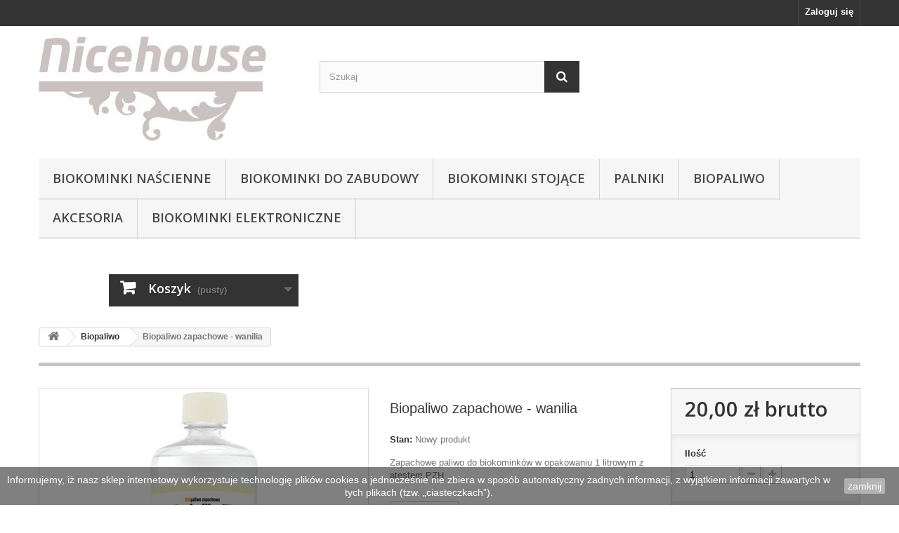

--- FILE ---
content_type: text/html; charset=utf-8
request_url: http://nice-house.pl/biopaliwo/79-biopaliwo-zapachowe-wanilia.html
body_size: 11410
content:
<!DOCTYPE HTML>
<!--[if lt IE 7]> <html class="no-js lt-ie9 lt-ie8 lt-ie7" lang="pl-pl"><![endif]-->
<!--[if IE 7]><html class="no-js lt-ie9 lt-ie8 ie7" lang="pl-pl"><![endif]-->
<!--[if IE 8]><html class="no-js lt-ie9 ie8" lang="pl-pl"><![endif]-->
<!--[if gt IE 8]> <html class="no-js ie9" lang="pl-pl"><![endif]-->
<html lang="pl-pl">
	<head>
		<meta charset="utf-8" />
		<title>Paliwo do biokominków o zapachu wanilii</title>
					<meta name="description" content="Magia wanilii - zapachowe paliwo do biokominków w opakowaniu 1 litrowym z atestem PZH" />
						<meta name="generator" content="PrestaShop" />
		<meta name="robots" content="index,follow" />
		<meta name="viewport" content="width=device-width, minimum-scale=0.25, maximum-scale=1.6, initial-scale=1.0" />
		<meta name="apple-mobile-web-app-capable" content="yes" />
		<link rel="icon" type="image/vnd.microsoft.icon" href="/img/favicon.ico?1740508103" />
		<link rel="shortcut icon" type="image/x-icon" href="/img/favicon.ico?1740508103" />
														<link rel="stylesheet" href="/themes/default-bootstrap/css/global.css" type="text/css" media="all" />
																<link rel="stylesheet" href="/themes/default-bootstrap/css/autoload/highdpi.css" type="text/css" media="all" />
																<link rel="stylesheet" href="/themes/default-bootstrap/css/autoload/responsive-tables.css" type="text/css" media="all" />
																<link rel="stylesheet" href="/themes/default-bootstrap/css/autoload/uniform.default.css" type="text/css" media="all" />
																<link rel="stylesheet" href="/themes/default-bootstrap/css/product.css" type="text/css" media="all" />
																<link rel="stylesheet" href="/themes/default-bootstrap/css/print.css" type="text/css" media="print" />
																<link rel="stylesheet" href="/js/jquery/plugins/fancybox/jquery.fancybox.css" type="text/css" media="all" />
																<link rel="stylesheet" href="/js/jquery/plugins/bxslider/jquery.bxslider.css" type="text/css" media="all" />
																<link rel="stylesheet" href="/themes/default-bootstrap/css/modules/blockcategories/blockcategories.css" type="text/css" media="all" />
																<link rel="stylesheet" href="/modules/socialsharing/css/socialsharing.css" type="text/css" media="all" />
																<link rel="stylesheet" href="/themes/default-bootstrap/css/modules/blockbanner/blockbanner.css" type="text/css" media="all" />
																<link rel="stylesheet" href="/themes/default-bootstrap/css/modules/blockcurrencies/blockcurrencies.css" type="text/css" media="all" />
																<link rel="stylesheet" href="/themes/default-bootstrap/css/modules/blocklanguages/blocklanguages.css" type="text/css" media="all" />
																<link rel="stylesheet" href="/themes/default-bootstrap/css/modules/blockcontact/blockcontact.css" type="text/css" media="all" />
																<link rel="stylesheet" href="/themes/default-bootstrap/css/modules/blocksearch/blocksearch.css" type="text/css" media="all" />
																<link rel="stylesheet" href="/js/jquery/plugins/autocomplete/jquery.autocomplete.css" type="text/css" media="all" />
																<link rel="stylesheet" href="/themes/default-bootstrap/css/modules/blockspecials/blockspecials.css" type="text/css" media="all" />
																<link rel="stylesheet" href="/themes/default-bootstrap/css/modules/blocktopmenu/css/blocktopmenu.css" type="text/css" media="all" />
																<link rel="stylesheet" href="/themes/default-bootstrap/css/modules/blocktopmenu/css/superfish-modified.css" type="text/css" media="all" />
																<link rel="stylesheet" href="/themes/default-bootstrap/css/modules/blockuserinfo/blockuserinfo.css" type="text/css" media="all" />
																<link rel="stylesheet" href="/modules/themeconfigurator/css/hooks.css" type="text/css" media="all" />
																<link rel="stylesheet" href="/modules/payu/css/payu.css" type="text/css" media="all" />
																<link rel="stylesheet" href="/themes/default-bootstrap/css/modules/mailalerts/mailalerts.css" type="text/css" media="all" />
																<link rel="stylesheet" href="/themes/default-bootstrap/css/modules/blockcart/blockcart.css" type="text/css" media="all" />
																<link rel="stylesheet" href="/modules/pdfreedeliverypro/views/css/styles_ps16.css" type="text/css" media="all" />
																<link rel="stylesheet" href="/modules/odbiorosobisty/css/odbiorosobisty.css" type="text/css" media="all" />
																<link rel="stylesheet" href="/themes/default-bootstrap/css/product_list.css" type="text/css" media="all" />
														<script type="text/javascript">
var CUSTOMIZE_TEXTFIELD = 1;
var FancyboxI18nClose = 'Zamknij';
var FancyboxI18nNext = 'Następny';
var FancyboxI18nPrev = 'Poprzedni';
var PS_CATALOG_MODE = false;
var ajax_allowed = true;
var ajaxsearch = true;
var allowBuyWhenOutOfStock = false;
var attribute_anchor_separator = '-';
var attributesCombinations = [];
var availableLaterValue = '';
var availableNowValue = '';
var baseDir = 'http://nice-house.pl/';
var baseUri = 'http://nice-house.pl/';
var blocksearch_type = 'top';
var contentOnly = false;
var currency = {"id":1,"name":"Z\u0142oty","iso_code":"PLN","iso_code_num":"985","sign":"z\u0142","blank":"1","conversion_rate":"1.000000","deleted":"0","format":"2","decimals":"1","active":"1","prefix":"","suffix":" z\u0142","id_shop_list":null,"force_id":false};
var currencyBlank = 1;
var currencyFormat = 2;
var currencyRate = 1;
var currencySign = 'zł';
var currentDate = '2026-01-29 10:28:16';
var customerGroupWithoutTax = false;
var customizationFields = false;
var customizationId = null;
var customizationIdMessage = 'Dostosowywanie #';
var default_eco_tax = 0;
var delete_txt = 'Usuń';
var displayList = false;
var displayPrice = 0;
var doesntExist = 'Produkt nie jest dostępny w wybranym modelu. Proszę wybrać inny.';
var doesntExistNoMore = 'Ten produkt nie występuje już w magazynie';
var doesntExistNoMoreBut = 'w tej opcji ale jest dostępny jako';
var ecotaxTax_rate = 0;
var fieldRequired = 'Wypełnij proszę wszystkie wymagane pola, potem zapisz zmiany.';
var freeProductTranslation = 'Za darmo!';
var freeShippingTranslation = 'Darmowa wysyłka!';
var generated_date = 1769678896;
var groupReduction = 0;
var hasDeliveryAddress = false;
var highDPI = false;
var idDefaultImage = 723;
var id_lang = 1;
var id_product = 79;
var img_dir = 'http://nice-house.pl/themes/default-bootstrap/img/';
var img_prod_dir = 'http://nice-house.pl/img/p/';
var img_ps_dir = 'http://nice-house.pl/img/';
var instantsearch = false;
var isGuest = 0;
var isLogged = 0;
var isMobile = false;
var jqZoomEnabled = false;
var mailalerts_already = 'Masz już powiadomienie dla tego produktu';
var mailalerts_invalid = 'Twój adres jest niepoprawny.';
var mailalerts_placeholder = 'twój@email.com';
var mailalerts_registered = 'Wniosek o powiadomienie zatwierdzony';
var mailalerts_url_add = 'http://nice-house.pl/module/mailalerts/actions?process=add';
var mailalerts_url_check = 'http://nice-house.pl/module/mailalerts/actions?process=check';
var maxQuantityToAllowDisplayOfLastQuantityMessage = 3;
var minimalQuantity = 1;
var noTaxForThisProduct = false;
var oosHookJsCodeFunctions = [];
var page_name = 'product';
var priceDisplayMethod = 0;
var priceDisplayPrecision = 2;
var productAvailableForOrder = true;
var productBasePriceTaxExcl = 16.260163;
var productBasePriceTaxExcluded = 16.260163;
var productBasePriceTaxIncl = 20;
var productHasAttributes = false;
var productPrice = 20;
var productPriceTaxExcluded = 16.260163;
var productPriceTaxIncluded = 20;
var productPriceWithoutReduction = 20;
var productReference = '';
var productShowPrice = true;
var productUnitPriceRatio = 0;
var product_fileButtonHtml = 'Wybierz plik';
var product_fileDefaultHtml = 'Nie wybrano pliku';
var product_specific_price = [];
var quantitiesDisplayAllowed = false;
var quantityAvailable = 0;
var quickView = false;
var reduction_percent = 0;
var reduction_price = 0;
var removingLinkText = 'usuń ten produkt z koszyka';
var roundMode = 2;
var search_url = 'http://nice-house.pl/szukaj';
var sharing_img = 'http://nice-house.pl/723/biopaliwo-zapachowe-wanilia.jpg';
var sharing_name = 'Biopaliwo zapachowe - wanilia';
var sharing_url = 'http://nice-house.pl/biopaliwo/79-biopaliwo-zapachowe-wanilia.html';
var specific_currency = false;
var specific_price = 0;
var static_token = 'ae82ee494e7c3109402660c7e205dbf6';
var stock_management = 1;
var taxRate = 23;
var toBeDetermined = 'Do ustalenia';
var token = 'ae82ee494e7c3109402660c7e205dbf6';
var uploading_in_progress = 'Przesyłanie w toku, proszę czekać ...';
var usingSecureMode = false;
</script>

						<script type="text/javascript" src="/js/jquery/jquery-1.11.0.min.js"></script>
						<script type="text/javascript" src="/js/jquery/jquery-migrate-1.2.1.min.js"></script>
						<script type="text/javascript" src="/js/jquery/plugins/jquery.easing.js"></script>
						<script type="text/javascript" src="/js/tools.js"></script>
						<script type="text/javascript" src="/themes/default-bootstrap/js/global.js"></script>
						<script type="text/javascript" src="/themes/default-bootstrap/js/autoload/10-bootstrap.min.js"></script>
						<script type="text/javascript" src="/themes/default-bootstrap/js/autoload/15-jquery.total-storage.min.js"></script>
						<script type="text/javascript" src="/themes/default-bootstrap/js/autoload/15-jquery.uniform-modified.js"></script>
						<script type="text/javascript" src="/themes/default-bootstrap/js/products-comparison.js"></script>
						<script type="text/javascript" src="/js/jquery/plugins/fancybox/jquery.fancybox.js"></script>
						<script type="text/javascript" src="/js/jquery/plugins/jquery.idTabs.js"></script>
						<script type="text/javascript" src="/js/jquery/plugins/jquery.scrollTo.js"></script>
						<script type="text/javascript" src="/js/jquery/plugins/jquery.serialScroll.js"></script>
						<script type="text/javascript" src="/js/jquery/plugins/bxslider/jquery.bxslider.js"></script>
						<script type="text/javascript" src="/themes/default-bootstrap/js/product.js"></script>
						<script type="text/javascript" src="/themes/default-bootstrap/js/tools/treeManagement.js"></script>
						<script type="text/javascript" src="/modules/socialsharing/js/socialsharing.js"></script>
						<script type="text/javascript" src="/js/jquery/plugins/autocomplete/jquery.autocomplete.js"></script>
						<script type="text/javascript" src="/themes/default-bootstrap/js/modules/blocksearch/blocksearch.js"></script>
						<script type="text/javascript" src="/themes/default-bootstrap/js/modules/blocktopmenu/js/hoverIntent.js"></script>
						<script type="text/javascript" src="/themes/default-bootstrap/js/modules/blocktopmenu/js/superfish-modified.js"></script>
						<script type="text/javascript" src="/themes/default-bootstrap/js/modules/blocktopmenu/js/blocktopmenu.js"></script>
						<script type="text/javascript" src="/modules/payu/js/payu.js"></script>
						<script type="text/javascript" src="/themes/default-bootstrap/js/modules/mailalerts/mailalerts.js"></script>
						<script type="text/javascript" src="/themes/default-bootstrap/js/modules/blockcart/ajax-cart.js"></script>
							<meta property="og:type" content="product" />
<meta property="og:url" content="http://nice-house.pl/biopaliwo/79-biopaliwo-zapachowe-wanilia.html" />
<meta property="og:title" content="Paliwo do biokominków o zapachu wanilii" />
<meta property="og:site_name" content="Nice-House" />
<meta property="og:description" content="Magia wanilii - zapachowe paliwo do biokominków w opakowaniu 1 litrowym z atestem PZH" />
<meta property="og:image" content="http://nice-house.pl/723-large_default/biopaliwo-zapachowe-wanilia.jpg" />
<meta property="product:pretax_price:amount" content="16.26" />
<meta property="product:pretax_price:currency" content="PLN" />
<meta property="product:price:amount" content="20" />
<meta property="product:price:currency" content="PLN" />
<meta property="product:weight:value" content="2.000000" />
<meta property="product:weight:units" content="kg" />
<script>
    
    function setcook() {
        var nazwa = 'cookie_ue';
        var wartosc = '1';
        var expire = new Date();
        expire.setMonth(expire.getMonth() + 12);
        document.cookie = nazwa + "=" + escape(wartosc) + ";path=/;" + ((expire == null) ? "" : ("; expires=" + expire.toGMTString()))
    }

    
        

    
        
    function closeUeNotify() {
                $('#cookieNotice').animate(
                {bottom: '-200px'},
                2500, function () {
                    $('#cookieNotice').hide();
                });
        setcook();
            }
    
        
    
</script>
<style>
    
    .closeFontAwesome:before {
        content: "\f00d";
        font-family: "FontAwesome";
        display: inline-block;
        font-size: 23px;
        line-height: 23px;
        color: #FFFFFF;
        padding-right: 15px;
        cursor: pointer;
    }

    .closeButtonNormal {
     display: block; 
        text-align: center;
        padding: 2px 5px;
        border-radius: 2px;
        color: #FFFFFF;
        background: #696969;
        cursor: pointer;
    }

    #cookieNotice p {
        margin: 0px;
        padding: 0px;
    }


    #cookieNoticeContent {
    
        
    }

    
</style>
    <link href="//maxcdn.bootstrapcdn.com/font-awesome/4.6.3/css/font-awesome.min.css" rel="stylesheet" type="text/css"/>
<div id="cookieNotice" style=" width: 100%; position: fixed; bottom:0px; box-shadow: 0px 0 10px 0 #FFFFFF; background: #000000; z-index: 9999; font-size: 14px; line-height: 1.3em; font-family: arial; left: 0px; text-align:center; color:#FFF; opacity: 0.5 ">
    <div id="cookieNoticeContent" style="position:relative; margin:auto; width:100%; display:block;">
        <table style="width:100%;">
            <tr>
                                <td style="text-align:center;">
                    Informujemy, iż nasz sklep internetowy wykorzystuje technologię plik&oacute;w cookies a jednocześnie nie zbiera w spos&oacute;b automatyczny żadnych informacji, z wyjątkiem informacji zawartych w tych plikach (tzw. &bdquo;ciasteczkach&rdquo;).
                </td>
                                    <td style="width:80px; vertical-align:middle; padding-right:20px; text-align:right;">
                                                    <span class="closeButtonNormal" onclick="closeUeNotify()">zamknij</span>
                                            </td>
                            </tr>
            <tr>
                            </tr>
        </table>
    </div>
</div>
		<link rel="stylesheet" href="//fonts.googleapis.com/css?family=Open+Sans:300,600&amp;subset=latin,latin-ext" type="text/css" media="all" />
		<!--[if IE 8]>
		<script src="https://oss.maxcdn.com/libs/html5shiv/3.7.0/html5shiv.js"></script>
		<script src="https://oss.maxcdn.com/libs/respond.js/1.3.0/respond.min.js"></script>
		<![endif]-->
	</head>
	<body id="product" class="product product-79 product-biopaliwo-zapachowe-wanilia category-18 category-biopaliwo hide-left-column hide-right-column lang_pl">
					<div id="page">
			<div class="header-container">
				<header id="header">
																										<div class="nav">
							<div class="container">
								<div class="row">
									<nav><!-- Block user information module NAV  -->
<div class="header_user_info">
			<a class="login" href="http://nice-house.pl/moje-konto" rel="nofollow" title="Zaloguj się do swojego konta klienta">
			Zaloguj się
		</a>
	</div>
<!-- /Block usmodule NAV -->
</nav>
								</div>
							</div>
						</div>
										<div>
						<div class="container">
							<div class="row">
								<div id="header_logo">
									<a href="http://nice-house.pl/" title="Nice-House">
										<img class="logo img-responsive" src="http://nice-house.pl/img/biokominki-nice-house-logo-1489400529.jpg" alt="Nice-House" width="324" height="149"/>
									</a>
								</div>
								<!-- Block search module TOP -->
<div id="search_block_top" class="col-sm-4 clearfix">
	<form id="searchbox" method="get" action="//nice-house.pl/szukaj" >
		<input type="hidden" name="controller" value="search" />
		<input type="hidden" name="orderby" value="position" />
		<input type="hidden" name="orderway" value="desc" />
		<input class="search_query form-control" type="text" id="search_query_top" name="search_query" placeholder="Szukaj" value="" />
		<button type="submit" name="submit_search" class="btn btn-default button-search">
			<span>Szukaj</span>
		</button>
	</form>
</div>
<!-- /Block search module TOP -->	<!-- Menu -->
	<div id="block_top_menu" class="sf-contener clearfix col-lg-12">
		<div class="cat-title">Menu</div>
		<ul class="sf-menu clearfix menu-content">
			<li><a href="http://nice-house.pl/16-biokominki-nascienne" title="Biokominki naścienne">Biokominki naścienne</a><ul><li><a href="http://nice-house.pl/20-biokominki-do-1000-pln" title="Do 1000 pln">Do 1000 pln</a></li><li><a href="http://nice-house.pl/21-biokominki-do-3000-pln" title="Do 3000 pln">Do 3000 pln</a></li><li><a href="http://nice-house.pl/22-biokominki-powyzej-3000-pln" title="Powyżej 3000 pln">Powyżej 3000 pln</a></li></ul></li><li><a href="http://nice-house.pl/15-biokominki-do-zabudowy" title="Biokominki do zabudowy">Biokominki do zabudowy</a><ul><li><a href="http://nice-house.pl/23-biokominki-do-1000-pln" title="Do 1000 pln">Do 1000 pln</a></li><li><a href="http://nice-house.pl/24-biokominki-do-3000-pln" title="do 3000 pln">do 3000 pln</a></li><li><a href="http://nice-house.pl/25-biokominki-powyzej-3000-pln" title="Powyżej 3000 pln">Powyżej 3000 pln</a></li></ul></li><li><a href="http://nice-house.pl/17-biokominki-stojace" title="Biokominki stojące">Biokominki stojące</a><ul><li><a href="http://nice-house.pl/26-biokominek-stojacy-do-1000-pln" title="Do 1000 pln">Do 1000 pln</a></li><li><a href="http://nice-house.pl/27-biokominek-stojacy-do-3000-pln" title="Do 3000 pln">Do 3000 pln</a></li><li><a href="http://nice-house.pl/28-powyzej-3000-pln" title="Powyżej 3000 pln">Powyżej 3000 pln</a></li></ul></li><li><a href="http://nice-house.pl/13-palniki" title="Palniki">Palniki</a><ul><li><a href="http://nice-house.pl/29-czarny-palnik-biokominek" title="Czarny">Czarny</a></li><li><a href="http://nice-house.pl/30-inox-palnik-biokominek" title="Inox">Inox</a></li></ul></li><li><a href="http://nice-house.pl/18-biopaliwo" title="Biopaliwo">Biopaliwo</a></li><li><a href="http://nice-house.pl/19-akcesoria" title="Akcesoria  ">Akcesoria  </a></li><li><a href="http://nice-house.pl/31-biokominki-elektroniczne" title="Biokominki elektroniczne">Biokominki elektroniczne</a></li>
					</ul>
	</div>
	<!--/ Menu -->
<!-- MODULE Block cart -->
<div class="col-sm-4 clearfix">
	<div class="shopping_cart">
		<a href="http://nice-house.pl/zamowienie" title="Pokaż mój koszyk" rel="nofollow">
			<b>Koszyk</b>
			<span class="ajax_cart_quantity unvisible">0</span>
			<span class="ajax_cart_product_txt unvisible">Produkt</span>
			<span class="ajax_cart_product_txt_s unvisible">Produkty</span>
			<span class="ajax_cart_total unvisible">
							</span>
			<span class="ajax_cart_no_product">(pusty)</span>
					</a>
					<div class="cart_block block exclusive">
				<div class="block_content">
					<!-- block list of products -->
					<div class="cart_block_list">
												<p class="cart_block_no_products">
							Brak produktów
						</p>
																		<div class="cart-prices">
							<div class="cart-prices-line first-line">
								<span class="price cart_block_shipping_cost ajax_cart_shipping_cost unvisible">
																			 Do ustalenia																	</span>
								<span class="unvisible">
									Wysyłka
								</span>
							</div>
																					<div class="cart-prices-line last-line">
								<span class="price cart_block_total ajax_block_cart_total">0,00 zł</span>
								<span>Razem</span>
							</div>
													</div>
						<p class="cart-buttons">
							<a id="button_order_cart" class="btn btn-default button button-small" href="http://nice-house.pl/zamowienie" title="Realizuj zamówienie" rel="nofollow">
								<span>
									Realizuj zamówienie<i class="icon-chevron-right right"></i>
								</span>
							</a>
						</p>
					</div>
				</div>
			</div><!-- .cart_block -->
			</div>
</div>

	<div id="layer_cart">
		<div class="clearfix">
			<div class="layer_cart_product col-xs-12 col-md-6">
				<span class="cross" title="Zamknij okno"></span>
				<span class="title">
					<i class="icon-check"></i>Produkt dodany poprawnie do Twojego koszyka
				</span>
				<div class="product-image-container layer_cart_img">
				</div>
				<div class="layer_cart_product_info">
					<span id="layer_cart_product_title" class="product-name"></span>
					<span id="layer_cart_product_attributes"></span>
					<div>
						<strong class="dark">Ilość</strong>
						<span id="layer_cart_product_quantity"></span>
					</div>
					<div>
						<strong class="dark">Razem</strong>
						<span id="layer_cart_product_price"></span>
					</div>
				</div>
			</div>
			<div class="layer_cart_cart col-xs-12 col-md-6">
				<span class="title">
					<!-- Plural Case [both cases are needed because page may be updated in Javascript] -->
					<span class="ajax_cart_product_txt_s  unvisible">
						Ilość produktów w Twoim koszyku: <span class="ajax_cart_quantity">0</span>.
					</span>
					<!-- Singular Case [both cases are needed because page may be updated in Javascript] -->
					<span class="ajax_cart_product_txt ">
						Jest 1 produkt w Twoim koszyku.
					</span>
				</span>
				<div class="layer_cart_row">
					<strong class="dark">
						Razem produkty:
											</strong>
					<span class="ajax_block_products_total">
											</span>
				</div>

								<div class="layer_cart_row">
					<strong class="dark unvisible">
						Dostawa:&nbsp;					</strong>
					<span class="ajax_cart_shipping_cost unvisible">
													 Do ustalenia											</span>
				</div>
								<div class="layer_cart_row">
					<strong class="dark">
						Razem
											</strong>
					<span class="ajax_block_cart_total">
											</span>
				</div>
				<div class="button-container">
					<span class="continue btn btn-default button exclusive-medium" title="Kontynuuj zakupy">
						<span>
							<i class="icon-chevron-left left"></i>Kontynuuj zakupy
						</span>
					</span>
					<a class="btn btn-default button button-medium"	href="http://nice-house.pl/zamowienie" title="Przejdź do realizacji zamówienia" rel="nofollow">
						<span>
							Przejdź do realizacji zamówienia<i class="icon-chevron-right right"></i>
						</span>
					</a>
				</div>
			</div>
		</div>
		<div class="crossseling"></div>
	</div> <!-- #layer_cart -->
	<div class="layer_cart_overlay"></div>

<!-- /MODULE Block cart -->
							</div>
						</div>
					</div>
				</header>
			</div>
			<div class="columns-container">
				<div id="columns" class="container">
											
<!-- Breadcrumb -->
<div class="breadcrumb clearfix">
	<a class="home" href="http://nice-house.pl/" title="Powr&oacute;t do strony gł&oacute;wnej"><i class="icon-home"></i></a>
			<span class="navigation-pipe">&gt;</span>
					<span class="navigation_page"><span itemscope itemtype="http://data-vocabulary.org/Breadcrumb"><a itemprop="url" href="http://nice-house.pl/18-biopaliwo" title="Biopaliwo" ><span itemprop="title">Biopaliwo</span></a></span><span class="navigation-pipe">></span>Biopaliwo zapachowe - wanilia</span>
			</div>
<!-- /Breadcrumb -->

										<div id="slider_row" class="row">
																	</div>
					<div class="row">
																		<div id="center_column" class="center_column col-xs-12 col-sm-12">
	

							<div itemscope itemtype="https://schema.org/Product">
	<meta itemprop="url" content="http://nice-house.pl/biopaliwo/79-biopaliwo-zapachowe-wanilia.html">
	<div class="primary_block row">
					<div class="container">
				<div class="top-hr"></div>
			</div>
								<!-- left infos-->
		<div class="pb-left-column col-xs-12 col-sm-4 col-md-5">
			<!-- product img-->
			<div id="image-block" class="clearfix">
																	<span id="view_full_size">
													<img id="bigpic" itemprop="image" src="http://nice-house.pl/723-large_default/biopaliwo-zapachowe-wanilia.jpg" title="Biopaliwo zapachowe - wanilia" alt="Biopaliwo zapachowe - wanilia" width="458" height="458"/>
															<span class="span_link no-print">Zobacz większe</span>
																		</span>
							</div> <!-- end image-block -->
							<!-- thumbnails -->
				<div id="views_block" class="clearfix ">
											<span class="view_scroll_spacer">
							<a id="view_scroll_left" class="" title="Inne widoki" href="javascript:{}">
								Poprzedni
							</a>
						</span>
										<div id="thumbs_list">
						<ul id="thumbs_list_frame">
																																																						<li id="thumbnail_723">
									<a href="http://nice-house.pl/723-thickbox_default/biopaliwo-zapachowe-wanilia.jpg"	data-fancybox-group="other-views" class="fancybox shown" title="Biopaliwo zapachowe - wanilia">
										<img class="img-responsive" id="thumb_723" src="http://nice-house.pl/723-cart_default/biopaliwo-zapachowe-wanilia.jpg" alt="Biopaliwo zapachowe - wanilia" title="Biopaliwo zapachowe - wanilia" height="80" width="80" itemprop="image" />
									</a>
								</li>
																																																<li id="thumbnail_724">
									<a href="http://nice-house.pl/724-thickbox_default/biopaliwo-zapachowe-wanilia.jpg"	data-fancybox-group="other-views" class="fancybox" title="Biopaliwo zapachowe - wanilia">
										<img class="img-responsive" id="thumb_724" src="http://nice-house.pl/724-cart_default/biopaliwo-zapachowe-wanilia.jpg" alt="Biopaliwo zapachowe - wanilia" title="Biopaliwo zapachowe - wanilia" height="80" width="80" itemprop="image" />
									</a>
								</li>
																																																<li id="thumbnail_725" class="last">
									<a href="http://nice-house.pl/725-thickbox_default/biopaliwo-zapachowe-wanilia.jpg"	data-fancybox-group="other-views" class="fancybox" title="Biopaliwo zapachowe - wanilia">
										<img class="img-responsive" id="thumb_725" src="http://nice-house.pl/725-cart_default/biopaliwo-zapachowe-wanilia.jpg" alt="Biopaliwo zapachowe - wanilia" title="Biopaliwo zapachowe - wanilia" height="80" width="80" itemprop="image" />
									</a>
								</li>
																			</ul>
					</div> <!-- end thumbs_list -->
											<a id="view_scroll_right" title="Inne widoki" href="javascript:{}">
							Następny
						</a>
									</div> <!-- end views-block -->
				<!-- end thumbnails -->
										<p class="resetimg clear no-print">
					<span id="wrapResetImages" style="display: none;">
						<a href="http://nice-house.pl/biopaliwo/79-biopaliwo-zapachowe-wanilia.html" data-id="resetImages">
							<i class="icon-repeat"></i>
							Wszystkie zdjęcia
						</a>
					</span>
				</p>
					</div> <!-- end pb-left-column -->
		<!-- end left infos-->
		<!-- center infos -->
		<div class="pb-center-column col-xs-12 col-sm-4">
						<h1 itemprop="name">Biopaliwo zapachowe - wanilia</h1>
			<p id="product_reference" style="display: none;">
				<label>Indeks: </label>
				<span class="editable" itemprop="sku"></span>
			</p>
						<p id="product_condition">
				<label>Stan: </label>
									<link itemprop="itemCondition" href="https://schema.org/NewCondition"/>
					<span class="editable">Nowy produkt</span>
							</p>
										<div id="short_description_block">
											<div id="short_description_content" class="rte align_justify" itemprop="description"><p>Zapachowe paliwo do biokominków w opakowaniu 1 litrowym z atestem PZH</p></div>
					
											<p class="buttons_bottom_block">
							<a href="javascript:{}" class="button">
								Więcej szczeg&oacute;ł&oacute;w
							</a>
						</p>
										<!---->
				</div> <!-- end short_description_block -->
									<!-- availability or doesntExist -->
			<p id="availability_statut" style="display: none;">
				
				<span id="availability_value" class="label label-success"></span>
			</p>
											<p class="warning_inline" id="last_quantities" style="display: none" >Ostatnie egzemplarze!</p>
						<p id="availability_date" style="display: none;">
				<span id="availability_date_label">Data dostępności:</span>
				<span id="availability_date_value"></span>
			</p>
			<!-- Out of stock hook -->
			<div id="oosHook" style="display: none;">
				<!-- MODULE MailAlerts -->
			<p class="form-group">
			<input type="text" id="oos_customer_email" name="customer_email" size="20" value="twój@email.com" class="mailalerts_oos_email form-control" />
    	</p>
    	<a href="#" title="Powiadom mnie kiedy będzie dostępny" id="mailalert_link" rel="nofollow">Powiadom mnie kiedy będzie dostępny</a>
	<span id="oos_customer_email_result" style="display:none; display: block;"></span>

<!-- END : MODULE MailAlerts -->
			</div>
				<p class="socialsharing_product list-inline no-print">
							<button data-type="facebook" type="button" class="btn btn-default btn-facebook social-sharing">
				<i class="icon-facebook"></i> Udostępnij
				<!-- <img src="http://nice-house.pl/modules/socialsharing/img/facebook.gif" alt="Facebook Like" /> -->
			</button>
							</p>
							<!-- usefull links-->
				<ul id="usefull_link_block" class="clearfix no-print">
										<li class="print">
						<a href="javascript:print();">
							Drukuj
						</a>
					</li>
				</ul>
					</div>
		<!-- end center infos-->
		<!-- pb-right-column-->
		<div class="pb-right-column col-xs-12 col-sm-4 col-md-3">
						<!-- add to cart form-->
			<form id="buy_block" action="http://nice-house.pl/koszyk" method="post">
				<!-- hidden datas -->
				<p class="hidden">
					<input type="hidden" name="token" value="ae82ee494e7c3109402660c7e205dbf6" />
					<input type="hidden" name="id_product" value="79" id="product_page_product_id" />
					<input type="hidden" name="add" value="1" />
					<input type="hidden" name="id_product_attribute" id="idCombination" value="" />
				</p>
				<div class="box-info-product">
					<div class="content_prices clearfix">
													<!-- prices -->
							<div>
								<p class="our_price_display" itemprop="offers" itemscope itemtype="https://schema.org/Offer"><link itemprop="availability" href="https://schema.org/InStock"/><span id="our_price_display" class="price" itemprop="price" content="20">20,00 zł</span> brutto<meta itemprop="priceCurrency" content="PLN" /></p>
								<p id="reduction_percent"  style="display:none;"><span id="reduction_percent_display"></span></p>
								<p id="reduction_amount"  style="display:none"><span id="reduction_amount_display"></span></p>
								<p id="old_price" class="hidden"><span id="old_price_display"><span class="price"></span></span></p>
															</div> <!-- end prices -->
																											 
						
                        
						<div class="clear"></div>
					</div> <!-- end content_prices -->
					<div class="product_attributes clearfix">
						<!-- quantity wanted -->
												<p id="quantity_wanted_p">
							<label for="quantity_wanted">Ilość</label>
							<input type="number" min="1" name="qty" id="quantity_wanted" class="text" value="1" />
							<a href="#" data-field-qty="qty" class="btn btn-default button-minus product_quantity_down">
								<span><i class="icon-minus"></i></span>
							</a>
							<a href="#" data-field-qty="qty" class="btn btn-default button-plus product_quantity_up">
								<span><i class="icon-plus"></i></span>
							</a>
							<span class="clearfix"></span>
						</p>
												<!-- minimal quantity wanted -->
						<p id="minimal_quantity_wanted_p" style="display: none;">
							Minimalną ilością w zam&oacute;wieniu dla tego produktu jest <b id="minimal_quantity_label">1</b>
						</p>
											</div> <!-- end product_attributes -->
					<div class="box-cart-bottom">
						<div>
							<p id="add_to_cart" class="buttons_bottom_block no-print">
								<button type="submit" name="Submit" class="exclusive">
									<span>Dodaj do koszyka</span>
								</button>
							</p>
						</div>
											</div> <!-- end box-cart-bottom -->
				</div> <!-- end box-info-product -->
			</form>
					</div> <!-- end pb-right-column-->
	</div> <!-- end primary_block -->
								<!-- More info -->
			<section class="page-product-box">
				<h3 class="page-product-heading">Więcej informacji</h3>
				<!-- full description -->
				<div  class="rte"><h4 style="text-align:center;">Biopaliwo zapachowe "Magia wanilii" 1 litr</h4>
<p></p>
<p></p>
<p>Biopaliwo nie zawiera acetonu, produkowane na bazie etanolu pochodzenia roślinnego poddanego później denaturyzacji, dzięki temu zabiegowi bioetanol podczas spalania nie wydziela zapachu i jest w pełni bezpieczny dla człowieka. Nie tworzą się żadne osady ani popiół. Płyn zostaje spalony w 100%, bez żadnych szkodliwych pozostałości.<br />Podczas spalania nie wydziela się dym, a dwutlenku węgla jest w ilościach zupełnie bezpiecznych dla otoczenia, dodatkowo para wodna skutecznie nawilża pomieszczenie.</p>
<p>Biopaliwo wytwarza piękny żółto-pomarańczowy płomień.</p>
<p></p>
<p><br />Biopaliwo posiada atest PZH, płyn uzyskał pozytywną ocenę Zakładu Toksykologii Środowiskowej Narodowego Instytutu Zdrowia Publicznego w zakresie bezpieczeństwa dla ludzi i otoczenia.</p>
<p><br /><br />Biopaliwo sprzedawane jest w opakowaniach 1 litrowych z przydatnym dozownikiem, który ułatwia precyzyjne wlewanie nawet do niewielkich palenisk.<br /><br />Pozbądź się nieprzyjemnych aromatów na korzyść przyjemnego aromatu. Biopaliwo zapachowe delikatnie odświeża powietrze co w połączeniu z magią żywego ognia biokominka wprowadza relaksująca atmosferę. </p>
<p></p>
<p></p>
<p></p>
<p><img src="http://nice-house.pl/img/cms/odbior-nice_1.jpg" alt="" width="500" height="300" /></p></div>
			</section>
			<!--end  More info -->
												<!-- description & features -->
											</div> <!-- itemscope product wrapper -->
 
					</div><!-- #center_column -->
										</div><!-- .row -->
				</div><!-- #columns -->
			</div><!-- .columns-container -->
							<!-- Footer -->
				<div class="footer-container">
					<footer id="footer"  class="container">
						<div class="row"><section id="social_block" class="pull-right">
	<ul>
					<li class="facebook">
				<a class="_blank" href="http://www.facebook.com/ebiokominki">
					<span>Facebook</span>
				</a>
			</li>
						                	<li class="youtube">
        		<a class="_blank" href="https://www.youtube.com/user/TheYannkesPolska">
        			<span>Youtube</span>
        		</a>
        	</li>
                                        	</ul>
    <h4>Bądź na bieżąco</h4>
</section>
<div class="clearfix"></div>
<!-- Block categories module -->
<section class="blockcategories_footer footer-block col-xs-12 col-sm-2">
	<h4>Kategorie</h4>
	<div class="category_footer toggle-footer">
		<div class="list">
			<ul class="tree dhtml">
												
<li >
	<a 
	href="http://nice-house.pl/16-biokominki-nascienne" title="">
		Biokominki naścienne
	</a>
			<ul>
												
<li >
	<a 
	href="http://nice-house.pl/20-biokominki-do-1000-pln" title="Biokominki naścienne do 1000 pln">
		Do 1000 pln
	</a>
	</li>

																
<li >
	<a 
	href="http://nice-house.pl/21-biokominki-do-3000-pln" title="Biokominki naścienne do 3000 pln">
		Do 3000 pln
	</a>
	</li>

																
<li class="last">
	<a 
	href="http://nice-house.pl/22-biokominki-powyzej-3000-pln" title="Biokominki naścienne powyżej 3000 pln">
		Powyżej 3000 pln
	</a>
	</li>

									</ul>
	</li>

							
																
<li >
	<a 
	href="http://nice-house.pl/15-biokominki-do-zabudowy" title="">
		Biokominki do zabudowy
	</a>
			<ul>
												
<li >
	<a 
	href="http://nice-house.pl/23-biokominki-do-1000-pln" title="Biokominki do zabudowy do 1000 pln">
		Do 1000 pln
	</a>
	</li>

																
<li >
	<a 
	href="http://nice-house.pl/24-biokominki-do-3000-pln" title="Biokominki do zabudowy do 3000 pln">
		do 3000 pln
	</a>
	</li>

																
<li class="last">
	<a 
	href="http://nice-house.pl/25-biokominki-powyzej-3000-pln" title="Biokominki do zabudowy powyżej 3000 pln">
		Powyżej 3000 pln
	</a>
	</li>

									</ul>
	</li>

							
																
<li >
	<a 
	href="http://nice-house.pl/17-biokominki-stojace" title="">
		Biokominki stojące
	</a>
			<ul>
												
<li >
	<a 
	href="http://nice-house.pl/26-biokominek-stojacy-do-1000-pln" title="Biokominki wolnostojące do 1000 pln">
		Do 1000 pln
	</a>
	</li>

																
<li >
	<a 
	href="http://nice-house.pl/27-biokominek-stojacy-do-3000-pln" title="Biokominek wolnostojący do 3000 pln">
		Do 3000 pln
	</a>
	</li>

																
<li class="last">
	<a 
	href="http://nice-house.pl/28-powyzej-3000-pln" title="Biokominek wolnostojący powyżej 3000 pln">
		Powyżej 3000 pln
	</a>
	</li>

									</ul>
	</li>

							
																
<li >
	<a 
	href="http://nice-house.pl/13-palniki" title="">
		Palniki
	</a>
			<ul>
												
<li >
	<a 
	href="http://nice-house.pl/29-czarny-palnik-biokominek" title="">
		Czarny
	</a>
	</li>

																
<li class="last">
	<a 
	href="http://nice-house.pl/30-inox-palnik-biokominek" title="">
		Inox
	</a>
	</li>

									</ul>
	</li>

							
																
<li >
	<a 
	href="http://nice-house.pl/18-biopaliwo" class="selected" title="">
		Biopaliwo
	</a>
	</li>

							
																
<li >
	<a 
	href="http://nice-house.pl/19-akcesoria" title="">
		Akcesoria  
	</a>
	</li>

							
																
<li class="last">
	<a 
	href="http://nice-house.pl/31-biokominki-elektroniczne" title="Automatyczne biokominki / palniki sterowane elektronicznie z czujnikami bezpieczeństwa i automatycznym uzupełnieniem biopaliwa.">
		Biokominki elektroniczne
	</a>
	</li>

							
										</ul>
		</div>
	</div> <!-- .category_footer -->
</section>
<!-- /Block categories module -->
﻿

	<!-- Block CMS module footer -->
	<section class="footer-block col-xs-12 col-sm-2" id="block_various_links_footer">
		<h4>Informacja</h4>
		<ul class="toggle-footer">
																											<li class="item">
						<a href="http://nice-house.pl/content/7-kontakt" title="Kontakt">
							Kontakt
						</a>
					</li>
																<li class="item">
						<a href="http://nice-house.pl/content/1-delivery" title="Dostawa i odbiór osobisty">
							Dostawa i odbiór osobisty
						</a>
					</li>
																<li class="item">
						<a href="http://nice-house.pl/content/2-legal-notice" title="Prawa konsumenta">
							Prawa konsumenta
						</a>
					</li>
																<li class="item">
						<a href="http://nice-house.pl/content/3-terms-and-conditions-of-use" title="Regulamin">
							Regulamin
						</a>
					</li>
												</ul>
		<strong><a href="http://nice-house.pl/polityka.pdf">Polityka prywatności</a></strong><br /><br />


Sklep Nice-House promuje <a href="https://e-biokominki.pl">biokominki</a> oraz <a href="http://sfera-designu.pl">wiszące lampy betonowe</a>
	</section>
		<!-- /Block CMS module footer -->
<!-- MODULE Block contact infos -->
<section id="block_contact_infos" class="footer-block col-xs-12 col-sm-4">
	<div>
        <h4>Store Information</h4>
        <ul class="toggle-footer">
                        	<li>
            		<i class="icon-map-marker"></i>Sklep Nice-House, ul. Dworcowa 52
62-051 Wiry k. Poznania
            	</li>
                                                	<li>
            		<i class="icon-envelope-alt"></i>E-mail: 
            		<span><a href="&#109;&#97;&#105;&#108;&#116;&#111;&#58;%69%6e%66%6f@%6e%69%63%65-%68%6f%75%73%65.%70%6c" >&#x69;&#x6e;&#x66;&#x6f;&#x40;&#x6e;&#x69;&#x63;&#x65;&#x2d;&#x68;&#x6f;&#x75;&#x73;&#x65;&#x2e;&#x70;&#x6c;</a></span>
            	</li>
                    </ul>
    </div>
</section>
<!-- /MODULE Block contact infos -->
</div>
					</footer>
				</div><!-- #footer -->
					</div><!-- #page -->
</body></html>

--- FILE ---
content_type: application/javascript
request_url: http://nice-house.pl/modules/payu/js/payu.js
body_size: 319
content:
$(document).ready(function () {
    $('.payMethodEnable .payMethodLabel').click(function () {
        $('.payMethod').removeClass('payMethodActive');
        $(this).closest('.payMethod').addClass('payMethodActive');
    });

    $('#HOOK_PAYMENT').on('click', 'a.payu', function () {
        return doubleClickPrevent(this);
    });

    $('#payuForm').submit(function () {
        return doubleClickPrevent(this);
    })

    $('#payuRetryPayment17').insertBefore($('#order-history'));
});

function doubleClickPrevent(object) {
    if ($(object).data('clicked')) {
        return false;
    }
    $(object).data('clicked', true);
    return true;
}